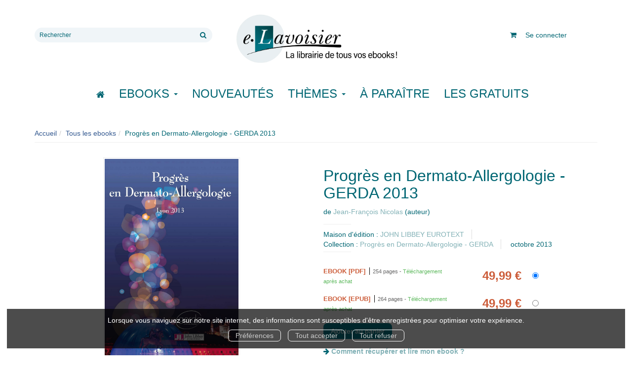

--- FILE ---
content_type: text/html; charset=utf-8
request_url: https://e.lavoisier.fr/produit/47190/9782742011261/progres-en-dermato-allergologie-2013
body_size: 11719
content:
<!DOCTYPE html>
<html prefix="og: http://ogp.me/ns#" lang="fr">
<head>
  
<script src="https://www.googletagmanager.com/gtag/js?id=G-CB2NQ2VVWV" async="async"></script>
<script>
//<![CDATA[
      (function() {
        function executeWhenJQueryIsReady() {
          if (typeof jQuery !== 'undefined') {
            jQuery(document).ready(function() {
                    window.dataLayer = window.dataLayer || [];
      function gtag(){dataLayer.push(arguments);}
      gtag('js', new Date());
      gtag('consent', 'default', {
        'analytics_storage': 'denied',
        'ad_storage': 'denied',
        'ad_user_data': 'denied',
        'ad_personalization': 'denied',
        'wait_for_update': 500
      });
      
              gtag('config', 'G-CB2NQ2VVWV', {
          'linker': {
            'domains': ['lavoisier.fr']
          }
        });
        gtag('config', '343873666', {
          'linker': {
            'domains': ['lavoisier.fr']
          }
        });
        gtag('config', 'G-X6DQM1XKMR', {
          'linker': {
            'domains': ['e.lavoisier.fr']
          }
        });

      
      
      
      

            });
          } else {
            setTimeout(executeWhenJQueryIsReady, 50);
          }
        }
        executeWhenJQueryIsReady();
      })();

//]]>
</script>

<script>
//<![CDATA[
      (function() {
        function executeWhenJQueryIsReady() {
          if (typeof jQuery !== 'undefined') {
            jQuery(document).ready(function() {
              
  <!-- 2026-01-25 16:26:15 +0000 -->
  <!-- Google Tag Manager -->
  window.dataLayer = window.dataLayer || [];
  window.gtag = window.gtag || function() { dataLayer.push(arguments); };
  gtag('consent', 'default', {
    'analytics_storage': 'denied',
    'ad_storage': 'denied',
    'ad_user_data': 'denied',
    'ad_personalization': 'denied',
    'wait_for_update': 500
  });

  (function(w,d,s,l,i){w[l]=w[l]||[];w[l].push({'gtm.start':
  new Date().getTime(),event:'gtm.js'});var f=d.getElementsByTagName(s)[0],
  j=d.createElement(s),dl=l!='dataLayer'?'&l='+l:'';j.async=true;j.src=
  'https://www.googletagmanager.com/gtm.js?id='+i+dl;f.parentNode.insertBefore(j,f);
  })(window,document,'script','dataLayer','UA-22294685-36');
  <!-- End Google Tag Manager -->

            });
          } else {
            setTimeout(executeWhenJQueryIsReady, 50);
          }
        }
        executeWhenJQueryIsReady();
      })();

//]]>
</script>

  <meta charset='utf-8' />
<meta name='viewport' content='width=device-width, initial-scale=1'>
<meta http-equiv="Content-Language" content="fr-FR" />
<link rel="canonical" href="https://e.lavoisier.fr/produit/47190/9782742011261/progres-en-dermato-allergologie-2013" />


<title>Progrès en Dermato-Allergologie - GERDA 2013 -  - Jean-François Nicolas (EAN13 : 9782742012473) | Lavoisier</title>
<meta name='description' content="Progrès en Dermato-Allergologie - GERDA 2013 -  - Jean-François Nicolas (EAN13 : 9782742012473)" />
<meta name='keywords' content="Médecine, dermatologie, allergologie, cosmétologie, gerda, cours du gerda, problème cutané, immunologie, eczéma" />

<link rel="preload" as="font" href="/assets/fontawesome-webfont-2adefcbc041e7d18fcf2d417879dc5a09997aa64d675b7a3c4b6ce33da13f3fe.woff2" type="font/woff2" crossorigin>

<link rel="stylesheet" media="all" href="/assets/store-critical-38cb965aea27a29ca7fab4979f20272860a7bb84443a0ed606856a230d7b8b1e.css" />
<link rel="stylesheet" media="all" href="/assets/design-befd81114b4d65b643141051f0e2880f.css" />
<link rel="stylesheet" media="print" href="/assets/store-33a36f8da9f79426ee4784fdc9b85574aec6840a155a2c4db16a93d2cded87eb.css" onload="this.media=&#39;all&#39;" />
<style>
  h1, h2, h3, h4, h5, h6 {
    font-family: Futura, Verdana, Arial, Helvetica, sans-serif;
  }
</style>

<meta name="csrf-param" content="authenticity_token" />
<meta name="csrf-token" content="tNO091PShWxja19Xt5TqJ7C3tJaQDMf0lNyfNo66wFhgnC9VU8V7Om1lhHJdueEEijMjP+KYME5ia9lQPZQUfw==" />

<script src="/assets/store-critical-38f4342f174e9405d4a1309d77010bc38176af8ad8c8c7430176bc03431bc3d7.js"></script><script src="/assets/store-b7362abeae97f4437a43bbf20bbb33a4247816524000fde692fe13f98d2b9600.js" defer="defer"></script>
<link rel="shortcut icon" type="image/webp" href="/system/parameter_attachments/data/008/277/653/original/favicon-lavoisier.webp?1760972735" />
<meta name="google-site-verification" content="oLPeOUOGdf5LnYF1Wl24jnovzP4NTAZC5wwNwRDGz2U" />

<meta property="og:url"           content="https://e.lavoisier.fr/produit/47190/9782742011261/progres-en-dermato-allergologie-2013" />
<meta property="og:type"          content="website" />
<meta property="og:title"         content="Progrès en Dermato-Allergologie - GERDA 2013 -  - Jean-François Nicolas (EAN13 : 9782742012473) | Lavoisier" />
<meta property="og:description"   content="Progrès en Dermato-Allergologie - GERDA 2013 -  - Jean-François Nicolas (EAN13 : 9782742012473)" />
<meta property="og:image" content="https://e.lavoisier.fr/system/product_pictures/data/009/523/088/original/p1.jpg?1753433673" />
<meta property="og:locale" content="fr_FR" />
<meta property="og:site_name" content="Lavoisier" />

<script type="application/ld+json">
  {"@context":"https://schema.org/","@type":"Product","additionalType":"Book","google_product_category":"Media \u003e Books","name":"Progrès en Dermato-Allergologie - GERDA 2013","description":"\u003cp\u003eL’ouvrage du cours du Gerda 2013, une référence incontournable en dermato-allergologie !\u003cbr /\u003e\u003cbr /\u003eCette discipline s'est développée d'une manière tout à fait remarquable en intéressant des médecins et professionnels de santé d'horizons très différents. Ces interactions font la richesse du cours du GERDA.\u003cbr /\u003e\u003cbr /\u003eLe programme 2013 est riche et varié : eczéma, dysidrose, toxidermie, cosmétovigilance, etc...  \u003c/p\u003e","slogan":"\u003cp\u003eL'ouvrage annuel du cours du Gerda, une référence incontournable en dermato-allergologie\u003c/p\u003e\u003cp\u003eCe cours annuel d'actualisation organisé par le Groupe d'études et de recherches en dermato-allergologie (GERDA) fait le point sur les progrès réalisés en biologie cutanée et en immuno-allergologie, indispensables à la compréhension de la dermato-allergologie.\u003c/p\u003e\u003cp\u003eUne mise au point pour les médecins internes de spécialités médicales, chercheurs et professionnels de la santé intéressés par l'allergologie dermatologique et l'immuno-dermatologie.\u003c/p\u003e","url":"https://e.lavoisier.fr/produit/47190/9782742012473/progres-en-dermato-allergologie-gerda-2013","brand":{"@type":"Brand","name":"JOHN LIBBEY EUROTEXT"},"publisher":"JOHN LIBBEY EUROTEXT","sku":"9782742012473","gtin13":"9782742012473","isbn":"978-2-742-01247-3","image":["/system/product_pictures/data/009/523/088/xlarge/p1.webp?1753433673","/system/product_pictures/data/009/523/088/large/p1.webp?1753433673","/system/product_pictures/data/009/523/088/medium/p1.webp?1753433673"],"offers":{"@type":"Offer","name":"Progrès en Dermato-Allergologie - GERDA 2013 - eBook [ePub]","price":49.99,"priceCurrency":"EUR","gtin13":"9782742012473","url":"https://e.lavoisier.fr/produit/47190/9782742012473/progres-en-dermato-allergologie-gerda-2013","seller":{"@type":"Organization","name":"JOHN LIBBEY EUROTEXT"},"itemCondition":"https://schema.org/NewCondition","availability":"https://schema.org/InStock"},"author":[{"@type":"Person","name":"Jean-François Nicolas","url":"https://e.lavoisier.fr/auteur/50056/jean-francois-nicolas"}]}
</script>
  

</head>

<body class=" products_show  izbk-default">
  <div role="region" aria-label="Outil d&#39;autorisation des cookies" id="acceptance_of_cookies" style="display: none"><div><p>Lorsque vous naviguez sur notre site internet, des informations sont susceptibles d'être enregistrées pour optimiser votre expérience.</p><a id="cookies_preferences_link" title="Configurer les préférences de cookies" href="/store/cookies">Préférences</a><a id="accept_cookies_notification" title="Accepter tous les cookies" href="#">Tout accepter</a><a id="refuse_cookies_notification" title="Refuser tous les cookies" href="#">Tout refuser</a></div></div>

  <div class="page base_product_47190" id="page_120" data-identifier="page_120">      
  <header role="banner" aria-label="Entête" class="izbk-header-section page_section" data-identifier="page_section_1">
    <div class="container">
    
          
      <div class='page_rows'>
          


  
    <div class="row page_row " data-identifier="page_row_1">      
      <div class='page_columns'>
    
    
    


  <div class="col-xs-12 col-sm-4 col-md-4 col-lg-4 page_column_94  page_column editable_element" data-identifier="page_column_94">
    
      <span class="showable_editing_placeholders highlight_page_column" style="display: none;" data-toggle="tooltip" data-placement="right" title="Délimiter la colonne"><span class="label label-success">CP #94</span></span>      <span class="editing_placeholders" id="editing_placeholders_page_column_94"><span class="update_visibility_placeholders editing_placeholders_button label label-neutral" style="display: none"><span class="remote-clickable btn btn-link btn-xs" data-url="/admin/visibility_placeholders?page_column_id=94&amp;page_id=1"><small>Modifier <i class="fa fa-eye"></i></small></span></span><span class="add_placeholders editing_placeholders_button label label-neutral" style="display: none"><span class="remote-clickable btn btn-link btn-xs" data-url="/admin/placeholders?page_column_id=94&amp;page_id=1"><small>Ajouter <i class="fa fa-plus"></i></small></span></span><span class="order_placeholders editing_placeholders_button label label-neutral" style="display: none"><span class="remote-clickable btn btn-link btn-xs" data-url="/admin/sortable_placeholders?page_column_id=94&amp;page_id=1"><small>Modifier <i class="fa fa-sort-numeric-asc"></i></small></span></span><span class="edit_placeholders editing_placeholders_button label label-neutral" style="display: none"><span class="remote-clickable btn btn-link btn-xs" data-url="/admin/editable_placeholders?page_column_id=94&amp;page_id=1"><small>Modifier <i class="fa fa-pencil"></i></small></span></span><span class="delete_placeholders editing_placeholders_button label label-neutral" style="display: none"><span class="remote-clickable btn btn-link btn-xs" data-url="/admin/destroyable_placeholders?page_column_id=94&amp;page_id=1"><small>Supprimer <i class="fa fa-trash"></i></small></span></span></span>    
        
        

  
  <div class="placeholder   editable_element" id="placeholder_629" data-identifier="placeholder_629" data-type="site-search-form">    
    <form class="new_search_form" id="search-form" role="search" action="/search" accept-charset="UTF-8" method="get"><input name="utf8" type="hidden" value="&#x2713;" />
  <label class="control-label sr-only" for="q">Rechercher sur le site</label>

  <div class="input-group">
    <input type="search" class="form-control input-sm" id="q" name='q' placeholder="Rechercher" title="Rechercher sur le site">

    <span class="input-group-addon btn btn-default onclick-submit-search-form">
      <i class="fa fa-search"></i>
    </span>
  </div>
</form>    
</div>        
</div>  
    
      
    
    


  <div class="col-xs-12 col-sm-4 col-md-4 col-lg-4 page_column_1  page_column editable_element" data-identifier="page_column_1">
    
      <span class="showable_editing_placeholders highlight_page_column" style="display: none;" data-toggle="tooltip" data-placement="right" title="Délimiter la colonne"><span class="label label-success">CP #1</span></span>      <span class="editing_placeholders" id="editing_placeholders_page_column_1"><span class="update_visibility_placeholders editing_placeholders_button label label-neutral" style="display: none"><span class="remote-clickable btn btn-link btn-xs" data-url="/admin/visibility_placeholders?page_column_id=1&amp;page_id=1"><small>Modifier <i class="fa fa-eye"></i></small></span></span><span class="add_placeholders editing_placeholders_button label label-neutral" style="display: none"><span class="remote-clickable btn btn-link btn-xs" data-url="/admin/placeholders?page_column_id=1&amp;page_id=1"><small>Ajouter <i class="fa fa-plus"></i></small></span></span><span class="order_placeholders editing_placeholders_button label label-neutral" style="display: none"><span class="remote-clickable btn btn-link btn-xs" data-url="/admin/sortable_placeholders?page_column_id=1&amp;page_id=1"><small>Modifier <i class="fa fa-sort-numeric-asc"></i></small></span></span><span class="edit_placeholders editing_placeholders_button label label-neutral" style="display: none"><span class="remote-clickable btn btn-link btn-xs" data-url="/admin/editable_placeholders?page_column_id=1&amp;page_id=1"><small>Modifier <i class="fa fa-pencil"></i></small></span></span><span class="delete_placeholders editing_placeholders_button label label-neutral" style="display: none"><span class="remote-clickable btn btn-link btn-xs" data-url="/admin/destroyable_placeholders?page_column_id=1&amp;page_id=1"><small>Supprimer <i class="fa fa-trash"></i></small></span></span></span>    
        
        

  
  <div class="placeholder   editable_element" id="placeholder_21" data-identifier="placeholder_21" data-type="site-site-title-and-logo">    
    
  <a title="Retour à la page d&#39;accueil du site" class="visible-xs" href="/"><img loading="lazy" class="" alt="Lavoisier" style="aspect-ratio: 2000/709;" src="/system/parameter_attachments/data/005/574/153/original/logo-lavoisier.webp?1760972605" /></a>
  <a title="Retour à la page d&#39;accueil du site" class="visible-sm" href="/"><img loading="lazy" class="" alt="Lavoisier" style="aspect-ratio: 2000/709;" src="/system/parameter_attachments/data/003/687/088/original/logo-lavoisier.webp?1760972591" /></a>
  <a title="Retour à la page d&#39;accueil du site" class="visible-md" href="/"><img loading="lazy" class="" alt="Lavoisier" style="aspect-ratio: 2000/709;" src="/system/parameter_attachments/data/004/723/140/original/logo-lavoisier.webp?1760972578" /></a>
  <a title="Retour à la page d&#39;accueil du site" class="visible-lg" href="/"><img loading="lazy" class="" alt="Lavoisier" style="aspect-ratio: 2000/709;" src="/system/parameter_attachments/data/007/573/237/original/logo-lavoisier.webp?1760972561" /></a>  
    
</div>        
</div>  
    
      
    
    


  <div class="col-xs-12 col-sm-4 col-md-4 col-lg-4 page_column_2  page_column" data-identifier="page_column_2">
    
    
        
        

  
  <div class="placeholder hidden-sm hidden-md hidden-lg  editable_element" id="placeholder_28" data-identifier="placeholder_28" data-type="page-collapse-button">    
    
<button type="button" class="navbar-toggle collapsed" title="Toggle" data-toggle="collapse" data-target="#page_row_2" aria-expanded="false">
  <i class="fa fa-bars"></i><i class="fa fa-times"></i>
</button>
    
</div>        
        
        

  
  <div class="placeholder  " id="placeholder_593" data-identifier="placeholder_593" data-type="page-page-row">    
      

  <div class="row">  

    
        <div class="" data-identifier="placeholder_594">          




    <div class="col-xs-12 col-sm-12 col-md-12 col-lg-12 page_column_84  page_column" data-identifier="page_column_84">

      <span class="">





            <div class="placeholder   editable_element" id="placeholder_596" data-identifier="placeholder_596" data-type="site-account-cart-link">
              <a title="Mon panier" aria-label="Afficher mon panier" class="cart_link show" href="/store/cart">
  <i class="fa fa-shopping-cart"></i>  <span class='c-l-t'>Mon panier :</span>
  
</a>

</div>





            <div class="placeholder  " id="placeholder_595" data-identifier="placeholder_595" data-type="site-account-links-to-account">
              
  <a class="link-to-sign-in" aria-label="Se connecter" href="/se-connecter">Se connecter</a>

</div>


</span>
</div>

</div>

    
</div>  
    
</div>        
</div>  
    
  
</div>      
</div>    


      </div>
   </div>
</header>
  
  <nav role="navigation" aria-label="Navigation" class="izbk-navigation-section page_section" data-identifier="page_section_2">
    <div class="container">
    
          
      <div class='page_rows'>
          


  <div class="collapse navbar-collapse" id="page_row_2">
    <div class="row page_row " data-identifier="page_row_2">      
      <div class='page_columns'>
    
    
    


  <div class="col-xs-12 col-sm-12 col-md-12 col-lg-12 page_column_3  page_column" data-identifier="page_column_3">
    
    
        
        

  
  <div class="placeholder  " id="placeholder_30" data-identifier="placeholder_30" data-type="page-navigation">    
      <nav data-identifier="navigation_32" class="inline" aria-label="">
    
    <ul class='list-inline'>
    
    
    <li class="" data-identifier="navigation_link_1831">
      

<a class="" href="/"><i class="fa fa-home" aria-hidden="true"></i></a></li>
    
    
    <li class="dropdown" data-identifier="navigation_link_1832">
      
<a class="dropdown-toggle" data-toggle="dropdown" role="button" aria-haspopup="true" aria-expanded="false" href="#">  
  Ebooks
  
    <span class="caret"></span>
</a>
  <ul class="dropdown-menu">
      <li>
        

<a class="" href="/produits">Tous les Ebooks</a>        </li>
      <li>
        
<a class="" href="/theme/1681/ebooks-jle-lavoisier">Tous les Ebooks JLE - Lavoisier </a>        </li>
      <li>
        

<a class="" href="/meilleures-ventes">Les meilleures ventes Ebooks</a>        </li>
      <li>
        

<a class="" href="/collections">Toutes les collections</a>        </li>
      <li>
        

<a class="" href="/editeurs">Tous les éditeurs</a>        </li>
      <li>
        
<a class="" href="/format-numerique/15/mp3">Livres audio</a>        </li>
   </ul>
</li>
    
    
    <li class="" data-identifier="navigation_link_82">
      

<a class="" href="/nouveautes">Nouveautés</a></li>
    
    
    <li class="" data-identifier="navigation_link_1834">
      
<div class='mega-menu-container'>
  <span class='link_to_toggle_navigation'>
    Thèmes
    <span class="caret"></span>
  </span>


  <div data-identifier="page_entity_for_navigation_link_1834" class='mega-nav'>

    <section class="izbk-subjects-tags-navigation-section page_section" data-identifier="page_section_6">      
      <div class='page_rows'>
          


  
    <div class="row page_row " data-identifier="page_row_6">      
      <div class='page_columns'>
    
    
    


  <div class="col-xs-12 col-sm-12 col-md-12 col-lg-12 page_column_8  page_column" data-identifier="page_column_8">
    
    
        
        

  
  <div class="placeholder  " id="placeholder_29" data-identifier="placeholder_29" data-type="page-navigation">    
      <nav data-identifier="navigation_3" class="list_group" aria-label="">
    
    <ul class='list-group'>
    <li class='list-group-item'>
      
<a href="/categorie-de-themes/33/bandes-dessinees-comics-mangas">Bandes dessinées, comics, mangas</a>    </li>
    <li class='list-group-item'>
      
<a href="/categorie-de-themes/35/cartes-et-plans">Cartes et plans</a>    </li>
    <li class='list-group-item'>
      
<a href="/categorie-de-themes/22/droit">Droit</a>    </li>
    <li class='list-group-item'>
      
<a href="/categorie-de-themes/28/geographie">Géographie</a>    </li>
    <li class='list-group-item'>
      
<a href="/categorie-de-themes/27/histoire">Histoire</a>    </li>
    <li class='list-group-item'>
      
<a href="/categorie-de-themes/21/informatique">Informatique</a>    </li>
    <li class='list-group-item'>
      
<a href="/categorie-de-themes/36/jeunes-adultes">Jeunes adultes</a>    </li>
    <li class='list-group-item'>
      
<a href="/categorie-de-themes/32/jeunesse">Jeunesse</a>    </li>
    <li class='list-group-item'>
      
<a href="/categorie-de-themes/37/jeux-et-jouets">Jeux et jouets</a>    </li>
    <li class='list-group-item'>
      
<a href="/categorie-de-themes/30/litterature-generale">Littérature générale</a>    </li>
    <li class='list-group-item'>
      
<a href="/categorie-de-themes/20/management-gestion-et-economie-d-entreprise">Management, gestion et économie d'entreprise</a>    </li>
    <li class='list-group-item'>
      
<a href="/categorie-de-themes/19/medecine-pharmacie-paramedical-medecine-veterinaire">Médecine, pharmacie, paramédical, médecine vétérinaire</a>    </li>
    <li class='list-group-item'>
      
<a href="/categorie-de-themes/29/ouvrages-de-reference">Ouvrages de référence</a>    </li>
    <li class='list-group-item'>
      
<a href="/categorie-de-themes/15/parascolaire">Parascolaire</a>    </li>
    <li class='list-group-item'>
      
<a href="/categorie-de-themes/34/pratique">Pratique</a>    </li>
    <li class='list-group-item'>
      
<a href="/categorie-de-themes/25/religion">Religion</a>    </li>
    <li class='list-group-item'>
      
<a href="/categorie-de-themes/16/sciences-fondamentales">Sciences fondamentales</a>    </li>
    <li class='list-group-item'>
      
<a href="/categorie-de-themes/18/sciences-humaines-et-sociales-lettres">Sciences humaines et sociales, Lettres</a>    </li>
    <li class='list-group-item'>
      
<a href="/categorie-de-themes/23/sciences-politiques">Sciences politiques</a>    </li>
    <li class='list-group-item'>
      
<a href="/categorie-de-themes/24/sciences-economiques">Sciences économiques</a>    </li>
    <li class='list-group-item'>
      
<a href="/categorie-de-themes/14/scolaire">Scolaire</a>    </li>
    <li class='list-group-item'>
      
<a href="/categorie-de-themes/17/techniques-et-sciences-appliquees">Techniques et sciences appliquées</a>    </li>
    <li class='list-group-item'>
      
<a href="/categorie-de-themes/26/esoterisme-occultisme">Ésotérisme, occultisme</a>    </li>
    <li class='list-group-item'>
      
<a href="/categorie-de-themes/31/arts-et-beaux-livres">Arts et beaux livres</a>    </li>
</ul>  </nav>
    
</div>        
</div>  
    
  
</div>      
</div>    


      </div>
</section>  </div>
</div>
</li>
    
    
    <li class="" data-identifier="navigation_link_71">
      

<a class="" href="/a-paraitre">À paraître</a></li>
    
    
    <li class="" data-identifier="navigation_link_1841">
      

<a class="" href="/gratuits">Les gratuits</a></li>
</ul>  </nav>
    
</div>        
</div>  
    
  
</div>      
</div>    
</div>

      </div>
   </div>
</nav>
  
  <section role="region" aria-label="Fil d&#39;ariane" class="izbk-breadcrumbs-section page_section" data-identifier="page_section_3">
    <div class="container">
    
          
      <div class='page_rows'>
          


  
    <div class="row page_row " data-identifier="page_row_3">      
      <div class='page_columns'>
    
    
    


  <div class="col-xs-12 col-sm-12 col-md-12 col-lg-12 page_column_4  page_column" data-identifier="page_column_4">
    
    
        
        

  
  <div class="placeholder  " id="placeholder_31" data-identifier="placeholder_31" data-type="site-breadcrumbs">    
      <nav role="navigation" aria-label="Fil d&#39;ariane"><ul class="breadcrumb hidden-xs"><li><a href="/">Accueil</a></li><li><a href="/produits">Tous les ebooks</a></li><li aria-current="page">Progrès en Dermato-Allergologie - GERDA 2013</li></ul></nav>    
</div>        
</div>  
    
  
</div>      
</div>    


      </div>
   </div>
</section>
  
  <section role="region" aria-label="Contenu" class="izbk-content-section page_section" data-identifier="page_section_4">
    <div class="container">
    
          
      <div class='page_rows'>
          


  
    <div class="row page_row " data-identifier="page_row_4">      
      <div class='page_columns'>
    
    
    
    


  <div class="col-md-12 page_column_6  page_column" data-identifier="page_column_6">
    
    
        
        

  
  <div class="placeholder  " id="placeholder_447" data-identifier="placeholder_447" data-type="page-page-row">    
      

  <div class="row">  

    
        <div class="" data-identifier="placeholder_448">          




    <div class="col-xs-12 col-sm-6 col-md-6 col-lg-6 page_column_69  page_column" data-identifier="page_column_69">

      <span class="">





            <div class="placeholder  " id="placeholder_449" data-identifier="placeholder_449" data-type="product-cover">
              
  <div class='text-center c-w-l-t-p-c-i-m'>
    <a role="button" data-toggle='modal' data-target='#product-cover-modal' aria-haspopup="dialog" class='cover-link' href="#">
      <img class="product_picture img-responsive img-border" style="aspect-ratio: 1400/2075; " alt="Progrès en Dermato-Allergologie - GERDA 2013 - Jean-François Nicolas - JOHN LIBBEY EUROTEXT" srcset="https://e.lavoisier.fr/system/product_pictures/data/009/523/088/small/p1.webp?1753433673 128w, https://e.lavoisier.fr/system/product_pictures/data/009/523/088/medium/p1.webp?1753433673 256w, https://e.lavoisier.fr/system/product_pictures/data/009/523/088/large/p1.webp?1753433673 512w, https://e.lavoisier.fr/system/product_pictures/data/009/523/088/xlarge/p1.webp?1753433673 1400w" src="https://e.lavoisier.fr/system/product_pictures/data/009/523/088/large/p1.webp?1753433673" />
    </a>
  </div>
  
  <div class='text-center l-t-p-c-i-m'>
    <button role="button" data-toggle='modal' data-target='#product-cover-modal' aria-haspopup="dialog" class='btn btn-link hidden-xs hidden-sm btn-hover'>
      <i class="fa fa-search-plus"></i> Agrandir
    </button>
  </div>
  
  <div class="modal fade" id="product-cover-modal" tabindex="-1" role="dialog" aria-modal="true" aria-labelledby="myModalLabel">
    <div class="modal-dialog" role="document">
      <div class="modal-content">
        <div class="modal-header">
          <button type="button" class="close" data-dismiss="modal" aria-label="Fermer la fenêtre"><span aria-hidden="true">&times;</span></button>
          <h4 class="modal-title" id="myModalLabel">Progrès en Dermato-Allergologie - GERDA 2013</h4>
        </div>
        <div class="modal-body text-center">
          <p class='text-center'>
            <img class="product_picture img-border" style="aspect-ratio: 1400/2075; " alt="Progrès en Dermato-Allergologie - GERDA 2013 - Jean-François Nicolas - JOHN LIBBEY EUROTEXT" srcset="https://e.lavoisier.fr/system/product_pictures/data/009/523/088/small/p1.webp?1753433673 128w, https://e.lavoisier.fr/system/product_pictures/data/009/523/088/medium/p1.webp?1753433673 256w, https://e.lavoisier.fr/system/product_pictures/data/009/523/088/large/p1.webp?1753433673 512w, https://e.lavoisier.fr/system/product_pictures/data/009/523/088/xlarge/p1.webp?1753433673 1400w" src="https://e.lavoisier.fr/system/product_pictures/data/009/523/088/large/p1.webp?1753433673" />
          </p>
        </div>
        <div class="modal-footer">
        </div>
      </div>
    </div>
  </div>

</div>


</span>
</div>

</div>
    
        <div class="" data-identifier="placeholder_450">          




    <div class="col-xs-12 col-sm-6 col-md-6 col-lg-6 page_column_70 izbk-product-metadata-page-column page_column" data-identifier="page_column_70">

      <span class="">





            <div class="placeholder  " id="placeholder_451" data-identifier="placeholder_451" data-type="page-page-title">
              <h1>Progrès en Dermato-Allergologie - GERDA 2013</h1>


</div>





            <div class="placeholder  " id="placeholder_452" data-identifier="placeholder_452" data-type="product-subtitle">
</div>





            <div class="placeholder  " id="placeholder_453" data-identifier="placeholder_453" data-type="product-contributors">
              

    <span class='contributors-label'>
      de
    </span>

    <a href="/auteur/50056/jean-francois-nicolas">Jean-François Nicolas</a> (auteur)
</div>





            <div class="placeholder  " id="placeholder_454" data-identifier="placeholder_454" data-type="page-separation">
              
  <hr />

</div>





            <div class="placeholder  " id="placeholder_455" data-identifier="placeholder_455" data-type="product-publisher">
              
  <span>Maison d'édition : </span><a href="/editeur/7307/john-libbey-eurotext">JOHN LIBBEY EUROTEXT</a>

</div>





            <div class="placeholder  " id="placeholder_456" data-identifier="placeholder_456" data-type="product-collection">
              
  <span>Collection : </span><a href="/collection/70757/progres-en-dermato-allergologie-gerda">Progrès en Dermato-Allergologie - GERDA</a>

</div>





            <div class="placeholder  " id="placeholder_457" data-identifier="placeholder_457" data-type="product-publication-date">
              
  octobre 2013

</div>





            <div class="placeholder  " id="placeholder_458" data-identifier="placeholder_458" data-type="page-separation">
              
  <hr />

</div>





            





            





            <div class="placeholder  " id="placeholder_462" data-identifier="placeholder_462" data-type="product-articles-selector">
              

  <div id='articles_selector'>


        

<form id="articles_selector_form" action="/store/cart_items" accept-charset="UTF-8" method="post"><input name="utf8" type="hidden" value="&#x2713;" /><input type="hidden" name="_method" value="put" /><input type="hidden" name="authenticity_token" value="q9Tfe32JlzHDCRJpw2/gGKV7ta36jqYTK7x/ZBcM5ZRHhWQ1m2eBlXsiPwpK07Za6Tqr4CXGKboyOMVl57YcRA==" />  <div class='articles-selector-container'>
    <div class='articles-selector-row'>
      <div class='articles-selector-cell articles-selector-cell-articles'>
        <div class='product-articles'>
          <table class='table' role="presentation">
            <tbody>
                
                <tr data-article-type="ebook" class='article-row' data-article-ref="Ebook-60690">
                  <td width='60%' class="article-description-and-features-cell article-description-and-features-cell-fr">
                    
                    <label for="article_ids__medium_60690">
                      <span class='text-small article-description'>
                          eBook [PDF]
                      </span>
</label>                    
                      <div class='article-features'>

                        
                        
                        
                        
                          <span class="text-muted text-extra-small article-feature">
                            254&nbsp;pages                          </span>

                            <span class="delivery-informations text-extra-small text-success">Téléchargement après achat</span>
                      </div>
                    
                    
                  </td>
                  
                  
                  
                    <td class='text-right text-small article-price-cell'>
                      <span class='article-price'>
      <span class='article-public-price'>
        49,99 €      </span>
</span>

                    </td>
                    
                    <td class='text-right article-selection-cell'>
                        <input type="radio" name="article_ids[]" id="article_ids__medium_60690" value="medium_60690" data-ean13="9782742012435" data-price="49.99" data-ebook="false" aria-label="eBook [PDF] - 254 pages" checked="checked" />                    </td>
                  
                </tr>
                
                
                <tr data-article-type="ebook" class='article-row' data-article-ref="Ebook-809733">
                  <td width='60%' class="article-description-and-features-cell article-description-and-features-cell-fr">
                    
                    <label for="article_ids__medium_809733">
                      <span class='text-small article-description'>
                          eBook [ePub]
                      </span>
</label>                    
                      <div class='article-features'>

                        
                        
                        
                        
                          <span class="text-muted text-extra-small article-feature">
                            264&nbsp;pages                          </span>

                            <span class="delivery-informations text-extra-small text-success">Téléchargement après achat</span>
                      </div>
                    
                    
                  </td>
                  
                  
                  
                    <td class='text-right text-small article-price-cell'>
                      <span class='article-price'>
      <span class='article-public-price'>
        49,99 €      </span>
</span>

                    </td>
                    
                    <td class='text-right article-selection-cell'>
                        <input type="radio" name="article_ids[]" id="article_ids__medium_809733" value="medium_809733" data-ean13="9782742012473" data-price="49.99" data-ebook="false" aria-label="eBook [ePub] - 264 pages" />                    </td>
                  
                </tr>
                
            </tbody>
          </table>
        </div>
      </div>
      
      <div class='articles-selector-cell articles-selector-cell-add-to-cart'>
          <div class='form-group'>
            <div class='text-right'>
              <button name="button" type="submit" class="btn btn-default articles-selector-submit" title="Ajouter au panier">
                  <i class='icon-before'></i>
                  <span class='articles-selector-submit-label'><i class="fa fa-shopping-cart" aria-hidden="true"></i> <span class="add-to-cart-label">Ajouter au panier</span></span>
                  <i class='icon-after'></i>
</button>            </div>
          </div>
      </div>
      
    </div>
  </div>
</form>

  </div>

</div>





            <div class="placeholder  " id="placeholder_672" data-identifier="placeholder_672" data-type="page-rich-text">
              
  <div class="rich-text" id="rich-text-107">    <p>  <i class="fa fa-arrow-right" aria-hidden="true"></i> <a href="/store/page/142/comment-recuperer-et-lire-mon-ebook" target="_blank"><b>Comment récupérer et lire mon ebook ?</b></a></p></div>
</div>


</span>
</div>

</div>

    
</div>  
    
</div>        
        
        

  
  <div class="placeholder  " id="placeholder_630" data-identifier="placeholder_630" data-type="page-page-row">    
      

  <div class="row">  

    
        <div class="" data-identifier="placeholder_631">          




    <div class="col-xs-12 col-sm-12 col-md-12 col-lg-12 page_column_95  page_column" data-identifier="page_column_95">

      <span class="">





            <div class="placeholder  " id="placeholder_632" data-identifier="placeholder_632" data-type="page-title">
              
  <h3 class="title" id="title-67">    Résumé</h3>
</div>





            <div class="placeholder   collapse in" id="placeholder_658" data-identifier="placeholder_658" data-type="page-accordion">
              






    
      <div class="placeholder  " id="placeholder_660" data-identifier="placeholder_660" data-type="product-description">      
        
  <p>L’ouvrage du cours du Gerda 2013, une référence incontournable en dermato-allergologie !<br /><br />Cette discipline s'est développée d'une manière tout à fait remarquable en intéressant des médecins et professionnels de santé d'horizons très différents. Ces interactions font la richesse du cours du GERDA.<br /><br />Le programme 2013 est riche et varié : eczéma, dysidrose, toxidermie, cosmétovigilance, etc...  </p>
    
</div>
</div>





            <div class="placeholder  " id="placeholder_634" data-identifier="placeholder_634" data-type="page-title">
              
  <h3 class="title" id="title-68">    Caractéristiques</h3>
</div>





            <div class="placeholder  " id="placeholder_636" data-identifier="placeholder_636" data-type="page-page-row">
                

  <div class="row">  

    
        <div class="" data-identifier="placeholder_637">          




    <div class="col-xs-12 col-sm-6 col-md-6 col-lg-6 page_column_96  page_column" data-identifier="page_column_96">

      <span class="">





            <div class="placeholder  " id="placeholder_639" data-identifier="placeholder_639" data-type="product-features-collection">
              
  <p id='product-collection-feature'>
    <strong>Collection :</strong> <a href="/collection/70757/progres-en-dermato-allergologie-gerda">Progrès en Dermato-Allergologie - GERDA</a>  </p>

</div>





            <div class="placeholder  " id="placeholder_640" data-identifier="placeholder_640" data-type="product-features-authors">
              
  <p id='product-authors-feature'>
    <strong>Auteur(s) :</strong> <a href="/auteur/50056/jean-francois-nicolas">Jean-François Nicolas</a>  </p>

</div>





            <div class="placeholder  " id="placeholder_641" data-identifier="placeholder_641" data-type="product-features-publication-date">
              

  <p id='product-publication-date-feature'>
    <strong>Publication :</strong> 31 octobre 2013  </p>

</div>





            <div class="placeholder  " id="placeholder_642" data-identifier="placeholder_642" data-type="product-features-edition-number">
              
  <p id='product-edition-number-feature'>
    <strong>Édition :</strong> 1<sup>re</sup> édition  </p>

</div>





            <div class="placeholder  " id="placeholder_643" data-identifier="placeholder_643" data-type="product-features-color-types">
              
  <p id='product-color-types-feature'>
    <strong>Intérieur :</strong> Noir & blanc  </p>

</div>





            <div class="placeholder  " id="placeholder_644" data-identifier="placeholder_644" data-type="product-features-media-full-descriptions">
              
  <p id='product-media-full-descriptions-feature'>
    <strong>Support(s) :</strong> eBook [ePub], eBook [PDF]  </p>

</div>





            <div class="placeholder  " id="placeholder_645" data-identifier="placeholder_645" data-type="product-features-media-full-contents">
              
  <p id='product-media-full-contents-feature'>
    <strong>Contenu(s) :</strong> PDF, ePub  </p>

</div>





            <div class="placeholder  " id="placeholder_653" data-identifier="placeholder_653" data-type="product-features-media-protections">
              
  <p id='product-media-protections-feature'>
    <strong>Protection(s) :</strong> Aucune (PDF), Marquage social (ePub)  </p>

</div>


</span>
</div>

</div>
    
        <div class="" data-identifier="placeholder_638">          




    <div class="col-xs-12 col-sm-6 col-md-6 col-lg-6 page_column_97  page_column" data-identifier="page_column_97">

      <span class="">





            <div class="placeholder  " id="placeholder_647" data-identifier="placeholder_647" data-type="product-features-media-weights">
</div>





            <div class="placeholder  " id="placeholder_648" data-identifier="placeholder_648" data-type="product-features-full-contents-sizes">
              
  <p id='product-full-contents-size-feature'>
    <strong>Taille(s) :</strong> 1,1 ko (PDF), 13,1 Mo (ePub)  </p>

</div>





            <div class="placeholder  " id="placeholder_649" data-identifier="placeholder_649" data-type="product-features-languages">
              
  <p id='product-languages-feature'>
    <strong>Langue(s) :</strong> Français  </p>

</div>





            <div class="placeholder  " id="placeholder_650" data-identifier="placeholder_650" data-type="product-features-clil-subjects">
              
  <p id='product-clil-subjects-feature'>
    <strong>Code(s) CLIL :</strong> 3169  </p>

</div>





            <div class="placeholder  " id="placeholder_651" data-identifier="placeholder_651" data-type="product-features-media-ean13">
              
    <p class='product-medium-ean13-feature'>
      <strong>EAN13 eBook [PDF] :</strong> 9782742012435    </p>
    <p class='product-medium-ean13-feature'>
      <strong>EAN13 eBook [ePub] :</strong> 9782742012473    </p>

</div>





            <div class="placeholder  " id="placeholder_652" data-identifier="placeholder_652" data-type="product-features-ean13-hardcopy">
              
  <p id='product-ean13-hardcopy-feature'>
    <strong>EAN13 (papier) :</strong> 9782742011261  </p>

</div>


</span>
</div>

</div>

    
</div>  

</div>





            <div class="placeholder  " id="placeholder_654" data-identifier="placeholder_654" data-type="page-title">
              
  <h3 class="title" id="title-69">    Avis</h3>
</div>





            <div class="placeholder   collapse in" id="placeholder_655" data-identifier="placeholder_655" data-type="page-accordion">
              






    
      <div class="placeholder  " id="placeholder_656" data-identifier="placeholder_656" data-type="forms-product-product-comment-form">      
          
    <div class="well">
      <p class='text-center'><a href="/se-connecter">Pour évaluer et laisser un commentaire sur le produit, merci de vous connecter à votre compte.</a></p>
    </div>
    
</div>


    
      <div class="placeholder  " id="placeholder_657" data-identifier="placeholder_657" data-type="product-extended-ratings">    
</div>
</div>


</span>
</div>

</div>

    
</div>  
    
</div>        
        
        

  
  <div class="placeholder  " id="placeholder_491" data-identifier="placeholder_491" data-type="page-page-row">    
      

  <div class="row">  

    
        <div class="" data-identifier="placeholder_492">          




    <div class="col-xs-12 col-sm-6 col-md-6 col-lg-6 page_column_71  page_column" data-identifier="page_column_71">

      <span class="">





            <div class="placeholder  " id="placeholder_493" data-identifier="placeholder_493" data-type="page-title">
              
  <h3 class="title" id="title-55">    Ouvrages du même auteur</h3>
</div>





            <div class="placeholder  " id="placeholder_494" data-identifier="placeholder_494" data-type="page-products-list">
              
    <div class='products-list'>
      
      <div class="owl-carousel owl-theme products" id="owl-carousel-12">
          <div class="item text-center">
          <div class='container-product' style="">
  
    <div class="product text-center " data-type="base_product" data-identifier="product_49214" data-ean13="9782742006267" data-item_label="Allergie aux médicaments - Tests immuno-biologiques - Jean-François Nicolas">
        
        
        <div class='container-cover'>
          <a href="/produit/49214/9782742012824/allergie-aux-medicaments-tests-immuno-biologiques">
              <img class="product_picture product-cover" style="aspect-ratio: 500/693; " alt="Allergie aux médicaments - Tests immuno-biologiques" srcset="https://e.lavoisier.fr/system/product_pictures/data/009/523/384/small/9782742006267_W300.webp?1719985378 128w, https://e.lavoisier.fr/system/product_pictures/data/009/523/384/medium/9782742006267_W300.webp?1719985378 256w, https://e.lavoisier.fr/system/product_pictures/data/009/523/384/large/9782742006267_W300.webp?1719985378 512w" src="https://e.lavoisier.fr/system/product_pictures/data/009/523/384/medium/9782742006267_W300.webp?1719985378" />
            <div class="to-be-published-badge">À&nbsp;paraître</div>
            <div class="novelty-badge">Nouveauté</div>
            <div class="best-seller-badge">Meilleures ventes</div>
            <div class="presale-badge">Prévente</div>
            <div class="discounted-badge">Promotion</div>
            <div class="shipping-delay-badge"></div>
            <div class="special-edition-badge"></div>
</a>        </div>

              
              <span class='p-i-t'>
                <a href="/produit/49214/9782742012824/allergie-aux-medicaments-tests-immuno-biologiques">Allergie aux médicaments - Tests immuno-biologiques</a>
              </span>

              <p class='p-i-a'>
                <a href="/auteur/50056/jean-francois-nicolas">Jean-François Nicolas</a>, <a href="/auteur/51747/dominique-kaiserlian">Dominique Kaiserlian</a>, <a href="/auteur/51748/laurence-guilloux">Laurence Guilloux</a>, <a href="/auteur/51749/jacques-bienvenu">Jacques Bienvenu</a>
              </p>

              <p class='text-muted p-i-p'>
                  
  
  <span class='medium-price'>
        <span class='medium-public-price'>
          21,99 €        </span>
  </span>
              </p>
    </div>
</div>          </div>
          <div class="item text-center">
          <div class='container-product' style="">
  
    <div class="product text-center " data-type="base_product" data-identifier="product_49222" data-ean13="9782742005802" data-item_label="Diagnostic de l&#39;allergie aux médicaments : tests cutanés - Jean-François Nicolas">
        
        
        <div class='container-cover'>
          <a href="/produit/49222/9782742012817/diagnostic-de-l-allergie-aux-medicaments-tests-cutanes">
              <img class="lazy product_picture product-cover" style="aspect-ratio: 500/705;" loading="lazy" alt="Diagnostic de l&#39;allergie aux médicaments : tests cutanés" srcset="https://e.lavoisier.fr/system/product_pictures/data/009/523/391/small/9782742005802_W300.webp?1719985380 128w, https://e.lavoisier.fr/system/product_pictures/data/009/523/391/medium/9782742005802_W300.webp?1719985380 256w, https://e.lavoisier.fr/system/product_pictures/data/009/523/391/large/9782742005802_W300.webp?1719985380 512w" src="https://e.lavoisier.fr/system/product_pictures/data/009/523/391/medium/9782742005802_W300.webp?1719985380" />
            <div class="to-be-published-badge">À&nbsp;paraître</div>
            <div class="novelty-badge">Nouveauté</div>
            <div class="best-seller-badge">Meilleures ventes</div>
            <div class="presale-badge">Prévente</div>
            <div class="discounted-badge">Promotion</div>
            <div class="shipping-delay-badge"></div>
            <div class="special-edition-badge"></div>
</a>        </div>

              
              <span class='p-i-t'>
                <a href="/produit/49222/9782742012817/diagnostic-de-l-allergie-aux-medicaments-tests-cutanes">Diagnostic de l&#39;allergie aux médicaments : tests cutanés</a>
                  <small class='p-i-s'>Immunologie clinique et allergologie</small>
              </span>

              <p class='p-i-a'>
                <a href="/auteur/50056/jean-francois-nicolas">Jean-François Nicolas</a>, <a href="/auteur/51747/dominique-kaiserlian">Dominique Kaiserlian</a>, <a href="/auteur/51755/frederic-berard">Frédéric Bérard</a>
              </p>

              <p class='text-muted p-i-p'>
                  
  
  <span class='medium-price'>
        <span class='medium-public-price'>
          20,99 €        </span>
  </span>
              </p>
    </div>
</div>          </div>
          <div class="item text-center">
          <div class='container-product' style="">
  
    <div class="product text-center " data-type="base_product" data-identifier="product_49220" data-ean13="9782742005796" data-item_label="Allergie pédiatrique - Jean-François Nicolas">
        
        
        <div class='container-cover'>
          <a href="/produit/49220/9782742012800/allergie-pediatrique">
              <img class="lazy product_picture product-cover" style="aspect-ratio: 500/712;" loading="lazy" alt="Allergie pédiatrique" srcset="https://e.lavoisier.fr/system/product_pictures/data/009/523/389/small/9782742005796_W300.webp?1719985379 128w, https://e.lavoisier.fr/system/product_pictures/data/009/523/389/medium/9782742005796_W300.webp?1719985379 256w, https://e.lavoisier.fr/system/product_pictures/data/009/523/389/large/9782742005796_W300.webp?1719985379 512w" src="https://e.lavoisier.fr/system/product_pictures/data/009/523/389/medium/9782742005796_W300.webp?1719985379" />
            <div class="to-be-published-badge">À&nbsp;paraître</div>
            <div class="novelty-badge">Nouveauté</div>
            <div class="best-seller-badge">Meilleures ventes</div>
            <div class="presale-badge">Prévente</div>
            <div class="discounted-badge">Promotion</div>
            <div class="shipping-delay-badge"></div>
            <div class="special-edition-badge"></div>
</a>        </div>

              
              <span class='p-i-t'>
                <a href="/produit/49220/9782742012800/allergie-pediatrique">Allergie pédiatrique</a>
                  <small class='p-i-s'>Immunologie clinique et allergologie</small>
              </span>

              <p class='p-i-a'>
                <a href="/auteur/50056/jean-francois-nicolas">Jean-François Nicolas</a>, <a href="/auteur/51755/frederic-berard">Frédéric Bérard</a>, <a href="/auteur/51756/gabriel-bellon">Gabriel Bellon</a>, <a href="/auteur/51757/alain-lachaux">Alain Lachaux</a>
              </p>

              <p class='text-muted p-i-p'>
                  
  
  <span class='medium-price'>
        <span class='medium-public-price'>
          20,99 €        </span>
  </span>
              </p>
    </div>
</div>          </div>
      </div>
      
    </div>
    
    
    <script>
//<![CDATA[
      (function() {
        function executeWhenJQueryIsReady() {
          if (typeof jQuery !== 'undefined') {
            jQuery(document).ready(function() {
              
      $('#owl-carousel-12').owlCarousel({
          navText : ['<i class="fa fa-angle-left" aria-hidden="true" title="Précédent"></i>','<i class="fa fa-angle-right" aria-hidden="true" title="Suivant"></i>'],
          loop:true,
          margin:15,
          autoWidth:false,
          responsiveClass:true,
          responsive:{
              0:{
                items: 1,
                nav:true,
                dots:false,
                loop:true
              },
              768:{
                items: 1,
                nav:true,
                dots:false,
                loop:true
              },
              992:{
                items: 1,
                nav:true,
                dots:false,
                loop:true
              },
              1200:{
                items: 2,
                nav:true,
                dots:false,
                loop:true
              }
          },
          autoplay: false,
          autoplayHoverPause: true,
          onInitialized: function(event) {
            // Add titles to navigation buttons after initialization
            $('#owl-carousel-12 .owl-prev').attr('title', 'Précédent');
            $('#owl-carousel-12 .owl-next').attr('title', 'Suivant');
            // Add titles to slideshow indicators after initialization
            $('#owl-carousel-12 .owl-dot').each(function(index) {
                $(this).attr('title', 'Page ' + (index + 1));
            });
          }
      })

            });
          } else {
            setTimeout(executeWhenJQueryIsReady, 50);
          }
        }
        executeWhenJQueryIsReady();
      })();

//]]>
</script>    
  

</div>


</span>
</div>

</div>
    
        <div class="" data-identifier="placeholder_495">          




    <div class="col-xs-12 col-sm-6 col-md-6 col-lg-6 page_column_72  page_column" data-identifier="page_column_72">

      <span class="">





            <div class="placeholder  " id="placeholder_496" data-identifier="placeholder_496" data-type="page-title">
              
  <h3 class="title" id="title-56">    Ouvrages de la même collection</h3>
</div>





            <div class="placeholder  " id="placeholder_497" data-identifier="placeholder_497" data-type="page-products-list">
              
    <div class='products-list'>
      
      <div class="owl-carousel owl-theme products" id="owl-carousel-13">
          <div class="item text-center">
          <div class='container-product' style="">
  
    <div class="product text-center " data-type="base_product" data-identifier="product_75463" data-ean13="9782742015719" data-item_label="Progrès en Dermato-Allergologie - GERDA 2018 - Evelyne Collet">
        
        
        <div class='container-cover'>
          <a href="/produit/75463/9782742015832/progres-en-dermato-allergologie-gerda-2018">
              <img class="lazy product_picture product-cover" style="aspect-ratio: 300/441;" loading="lazy" alt="Progrès en Dermato-Allergologie - GERDA 2018" srcset="https://e.lavoisier.fr/system/product_pictures/data/009/541/534/small/carac_principale_1.webp?1748456691 128w, https://e.lavoisier.fr/system/product_pictures/data/009/541/534/medium/carac_principale_1.webp?1748456691 256w, https://e.lavoisier.fr/system/product_pictures/data/009/541/534/large/carac_principale_1.webp?1748456691 512w, https://e.lavoisier.fr/system/product_pictures/data/009/541/534/xlarge/carac_principale_1.webp?1748456691 1400w" src="https://e.lavoisier.fr/system/product_pictures/data/009/541/534/medium/carac_principale_1.webp?1748456691" />
            <div class="to-be-published-badge">À&nbsp;paraître</div>
            <div class="novelty-badge">Nouveauté</div>
            <div class="best-seller-badge">Meilleures ventes</div>
            <div class="presale-badge">Prévente</div>
            <div class="discounted-badge">Promotion</div>
            <div class="shipping-delay-badge"></div>
            <div class="special-edition-badge"></div>
</a>        </div>

              
              <span class='p-i-t'>
                <a href="/produit/75463/9782742015832/progres-en-dermato-allergologie-gerda-2018">Progrès en Dermato-Allergologie - GERDA 2018</a>
                  <small class='p-i-s'>39e Cours d&#39;actualisation, Dijon 2018</small>
              </span>

              <p class='p-i-a'>
                <a href="/auteur/68992/evelyne-collet">Evelyne Collet</a>
              </p>

              <p class='text-muted p-i-p'>
                À partir de   
  
  <span class='medium-price'>
        <span class='medium-public-price'>
          49,99 €        </span>
  </span>
              </p>
    </div>
</div>          </div>
      </div>
      
    </div>
    
    
    <script>
//<![CDATA[
      (function() {
        function executeWhenJQueryIsReady() {
          if (typeof jQuery !== 'undefined') {
            jQuery(document).ready(function() {
              
      $('#owl-carousel-13').owlCarousel({
          navText : ['<i class="fa fa-angle-left" aria-hidden="true" title="Précédent"></i>','<i class="fa fa-angle-right" aria-hidden="true" title="Suivant"></i>'],
          loop:true,
          margin:15,
          autoWidth:false,
          responsiveClass:true,
          responsive:{
              0:{
                items: 1,
                nav:true,
                dots:false,
                loop:true
              },
              768:{
                items: 1,
                nav:true,
                dots:false,
                loop:true
              },
              992:{
                items: 1,
                nav:true,
                dots:false,
                loop:true
              },
              1200:{
                items: 1,
                nav:true,
                dots:false,
                loop:true
              }
          },
          autoplay: false,
          autoplayHoverPause: true,
          onInitialized: function(event) {
            // Add titles to navigation buttons after initialization
            $('#owl-carousel-13 .owl-prev').attr('title', 'Précédent');
            $('#owl-carousel-13 .owl-next').attr('title', 'Suivant');
            // Add titles to slideshow indicators after initialization
            $('#owl-carousel-13 .owl-dot').each(function(index) {
                $(this).attr('title', 'Page ' + (index + 1));
            });
          }
      })

            });
          } else {
            setTimeout(executeWhenJQueryIsReady, 50);
          }
        }
        executeWhenJQueryIsReady();
      })();

//]]>
</script>    
  

</div>


</span>
</div>

</div>

    
</div>  
    
</div>        
</div>  
    
  
</div>      
</div>    


      </div>
   </div>
</section>
  
  <footer role="contentinfo" aria-label="Pied de page" class="izbk-footer-section page_section" data-identifier="page_section_5">
    <div class="container">
    
          
      <div class='page_rows'>
          


  
    <div class="row page_row " data-identifier="page_row_5">      
      <div class='page_columns'>
    
    
    


  <div class="col-xs-12 col-sm-12 col-md-12 col-lg-12 page_column_7  page_column" data-identifier="page_column_7">
    
    
        
        

  
  <div class="placeholder  " id="placeholder_32" data-identifier="placeholder_32" data-type="page-page-row">    
      

  <div class="row">  

    
        <div class="" data-identifier="placeholder_33">          




    <div class="col-xs-12 col-sm-12 col-md-4 col-lg-4 page_column_10  page_column" data-identifier="page_column_10">

      <span class="">





            <div class="placeholder  " id="placeholder_586" data-identifier="placeholder_586" data-type="site-site-title-and-logo">
              
  <a title="Retour à la page d&#39;accueil du site" class="visible-xs" href="/"><img loading="lazy" class="" alt="Lavoisier" style="aspect-ratio: 2000/709;" src="/system/parameter_attachments/data/005/574/153/original/logo-lavoisier.webp?1760972605" /></a>
  <a title="Retour à la page d&#39;accueil du site" class="visible-sm" href="/"><img loading="lazy" class="" alt="Lavoisier" style="aspect-ratio: 2000/709;" src="/system/parameter_attachments/data/003/687/088/original/logo-lavoisier.webp?1760972591" /></a>
  <a title="Retour à la page d&#39;accueil du site" class="visible-md" href="/"><img loading="lazy" class="" alt="Lavoisier" style="aspect-ratio: 2000/709;" src="/system/parameter_attachments/data/004/723/140/original/logo-lavoisier.webp?1760972578" /></a>
  <a title="Retour à la page d&#39;accueil du site" class="visible-lg" href="/"><img loading="lazy" class="" alt="Lavoisier" style="aspect-ratio: 2000/709;" src="/system/parameter_attachments/data/007/573/237/original/logo-lavoisier.webp?1760972561" /></a>  

</div>





            <div class="placeholder  " id="placeholder_34" data-identifier="placeholder_34" data-type="page-navigation">
                <nav data-identifier="navigation_34" class="list_group" aria-label="">
    
    <ul class='list-group'>
    <li class='list-group-item'>
      

<a class="" href="/inscription-lettre-d-information">Newsletter</a>    </li>
</ul>  </nav>

</div>


</span>
</div>

</div>
    
        <div class="" data-identifier="placeholder_35">          




    <div class="col-xs-12 col-sm-12 col-md-4 col-lg-4 page_column_11  page_column" data-identifier="page_column_11">

      <span class="">





            <div class="placeholder  " id="placeholder_36" data-identifier="placeholder_36" data-type="page-navigation">
                <nav data-identifier="navigation_35" class="list_group" aria-label="">
    
    <ul class='list-group'>
    <li class='list-group-item'>
      

<a class="" href="/formulaire-de-contact">Nous contacter</a>    </li>
    <li class='list-group-item'>
      

<a href="/store/page/6/protection-de-vos-donnees-personnelles-rgpd">Données personnelles - RGPD</a>    </li>
    <li class='list-group-item'>
      

<a href="/store/page/2/conditions-generales-de-vente">Conditions générales</a>    </li>
    <li class='list-group-item'>
      

<a href="/store/page/3/mentions-legales">Mentions légales</a>    </li>
</ul>  </nav>

</div>


</span>
</div>

</div>
    
        <div class="" data-identifier="placeholder_663">          




    <div class="col-xs-12 col-sm-4 col-md-4 col-lg-4 page_column_98  page_column" data-identifier="page_column_98">

      <span class="">





            <div class="placeholder  " id="placeholder_664" data-identifier="placeholder_664" data-type="page-navigation">
                <nav data-identifier="navigation_185" class="list_group" aria-label="">
    
    <ul class='list-group'>
    <li class='list-group-item'>
      

<a class="" href="/store/page/8/aide-generale">FAQ</a>    </li>
    <li class='list-group-item'>
      

<a class="" href="/store/page/5/a-propos">Qui sommes-nous ?</a>    </li>
</ul>  </nav>

</div>





            <div class="placeholder  " id="placeholder_668" data-identifier="placeholder_668" data-type="page-image">
              

  <img class="image_picture " style="aspect-ratio: 466/126; " srcset="https://e.lavoisier.fr/system/image_pictures/data/006/545/371/thumb/logo_paybox-256.webp?1740389528 256w, https://e.lavoisier.fr/system/image_pictures/data/006/545/371/small/logo_paybox-256.webp?1740389528 512w, https://e.lavoisier.fr/system/image_pictures/data/006/545/371/medium/logo_paybox-256.webp?1740389528 1024w, https://e.lavoisier.fr/system/image_pictures/data/006/545/371/large/logo_paybox-256.webp?1740389528 1600w" src="https://e.lavoisier.fr/system/image_pictures/data/006/545/371/original/logo_paybox-256.webp?1740389528" />

</div>


</span>
</div>

</div>

    
</div>  
    
</div>        
        
        

  
  <div class="placeholder  izbk-copyright-placeholder" id="placeholder_41" data-identifier="placeholder_41" data-type="site-copyright">    
    Copyright © 2026 Lavoisier&nbsp;et&nbsp;Nuxos Publishing Technologies. <a href="https://www.izibook.com">IziBook®</a> et <a href="https://www.librairieizibooks.com" rel="nofollow">IziBooks®</a> sont des marques déposées de la société <a href="https://www.izibook.com">Nuxos Publishing Technologies</a>.
    
</div>        
</div>  
    
  
</div>      
</div>    


      </div>
   </div>
</footer>

  
</div>

  

  <div id="global_player" class="video-container">
  <div class="video-widget" data-video_id="global_player_video"
                            data-video_source="">
    <div class="video-element">
      <div id="global_player_video_flash"></div>
      <video id="global_player_video">
      </video>
      <div class="controls-container video-controls fullscreen">
        <div class="controls">
          <div class="play-pause control-elt">
            <span class="play-icon"><i class="fa fa-play"></i></span>
            <span class="pause-icon"><i class="fa fa-pause"></i></span>
          </div>
          <div class="seek-bar control-elt">
            <div class="background">
              <div class="progress"></div>
            </div>
          </div>
          <div class="time-container">
            <span class="elapsed-time control-elt time">--:--</span>
            <span class="time-separator control-elt time">/</span>
            <span class="duration control-elt time">--:--</span>
          </div>
          <div class="close-btn control-elt"><i class="fa fa-times"></i></div>
        </div>
      </div>
    </div>
  </div>
</div>


  <script>
//<![CDATA[
      (function() {
        function executeWhenJQueryIsReady() {
          if (typeof jQuery !== 'undefined') {
            jQuery(document).ready(function() {
              
    $("[data-toggle='tooltip']").tooltip();
    
      
      

            });
          } else {
            setTimeout(executeWhenJQueryIsReady, 50);
          }
        }
        executeWhenJQueryIsReady();
      })();

//]]>
</script>  
    
        

</body>
</html>
